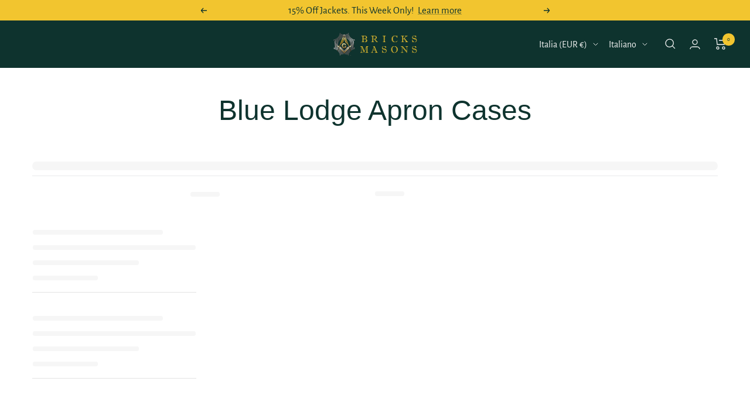

--- FILE ---
content_type: text/javascript
request_url: https://it.bricksmasons.com/cdn/shop/t/76/assets/boost-pfs-integration.js?v=42872737966912535911746096315
body_size: -439
content:
(function(){BoostPFS.inject(this),Globals.hasIntegration=!0,Integration.compileIntegrationTemplate=function(data,itemHtml){var itemReviewHtml='<div class="grid-view-item__reviews"><div class="yotpo bottomLine" data-appkey="......." data-domain="'+Utils.escape(boostPFSConfig.shop.domain)+'" data-product-id="'+data.id+'" data-product-models="'+data.id+'" data-name="'+data.title+'" data-url="{{itemUrl}}" data-description="{{itemDescription}}" data-bread-crumbs="{{itemTags}}"></div></div>';itemHtml=itemHtml.replace(/{{itemReviews}}/g,itemReviewHtml);var itemDescription=data.description?data.description:"";return itemDescription=itemDescription.substr(0,itemDescription.indexOf("##highlights##")),itemHtml=itemHtml.replace(/{{itemDescription}}/g,itemDescription),itemHtml=itemHtml.replace(/{{itemTags}}/g,Utils.escape(data.tags.join(";"))),itemHtml=itemHtml.replace(/{{itemUrl}}/g,Utils.buildProductItemUrl(data)),itemHtml},Integration.call3rdIntegrationFunc=function(data){if(typeof Yotpo!="undefined"){var api=new Yotpo.API(yotpo);api.refreshWidgets()}}})();
//# sourceMappingURL=/cdn/shop/t/76/assets/boost-pfs-integration.js.map?v=42872737966912535911746096315
